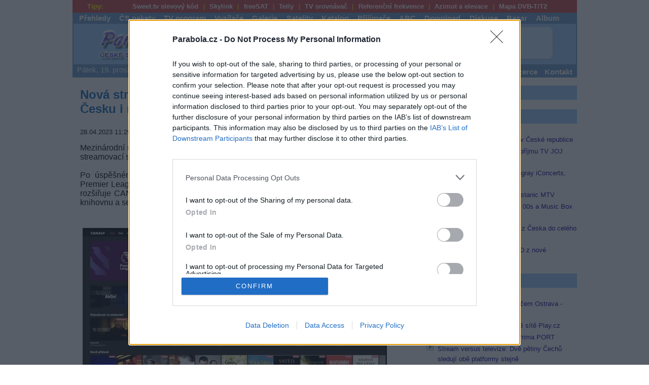

--- FILE ---
content_type: text/html; charset=windows-1250
request_url: https://www.parabola.cz/clanky/7488/nova-streamovaci-platforma-canal-plus-odstartovala-v-cesku-i-na-slovensku/
body_size: 14592
content:
<!DOCTYPE html>
<html prefix='og: http://ogp.me/ns#' lang='cs'>
<head>
<meta http-equiv='Content-Type' content='text/html; charset=windows-1250'>
<meta http-equiv='X-UA-Compatible' content='IE=edge'>
<meta name="seznam-ranking-position" content="query-exact: 1.0; query-broad: 1.3; (Google compatible)">
<meta name='keywords' content='set top boxy, receiver, přijímač, prijimac, radio, satelit, DVB-S, DVB-S2, DVB-T, DVB-T2, DVB-C, irdeto, cryptoworks, viaccess, nagravision, conax, videoguard, antény, prodejci, program, inzerce, freesat by upc direct, cs link, skylink, ceska televize, nova, nova cinema, prima, galaxie sport, mtv, hbo, ocko, sport 5, eurosport, upc, seca, tv, hdtv, stanice, televize, digitální vysílání, nostalgia, kódování, kryptování'>
<meta name='description' lang='cs' content='Skupina CANAL+ posiluje svou přítomnost v České republice a na Slovensku a spouští novou streamovací platformu pod značkou CANAL+.'>
<meta name='viewport' content='width=device-width, user-scalable=yes'>
<meta name='googlebot' content='index,follow'>
<meta name='robots' content='all,follow'>
<meta rel='image_src' content='https://www.parabola.cz/img_magazin/2023/canal-plus-streamovaci-platforma.jpg'>
<meta rel='previewimage' content='https://www.parabola.cz/img_magazin/2023/canal-plus-streamovaci-platforma.jpg'>
<meta name='twitter:image' content='https://www.parabola.cz/img_magazin/2023/canal-plus-streamovaci-platforma.jpg'>
<meta property='og:image' content='https://www.parabola.cz/img_magazin/2023/canal-plus-streamovaci-platforma.jpg'>
<meta property='og:image:width' content='600'>
<meta property='og:image:height' content='338'>
<meta property='og:image:type' content='image/jpeg'>
<meta property='og:title' content='Nová streamovací platforma CANAL+ odstartovala v Česku i na Slovensku'>
<meta property='og:description' content='Skupina CANAL+ posiluje svou přítomnost v České republice a na Slovensku a spouští novou streamovací platformu pod značkou CANAL+.'>
<meta property='og:url' content='https://www.parabola.cz/clanky/7488/nova-streamovaci-platforma-canal-plus-odstartovala-v-cesku-i-na-slovensku/'>
<meta property='og:type' content='article'>
<meta property='og:site_name' content='Parabola.cz'>
<meta property='article:published_time' content='2023-04-28T11:29:06+02:00'>
<meta property='article:author' content='Parabola.cz'>
<meta name='twitter:card' content='summary'>
<meta name='twitter:title' content='Nová streamovací platforma CANAL+ odstartovala v Česku i na Slovensku'>
<meta name='twitter:description' content='Skupina CANAL+ posiluje svou přítomnost v České republice a na Slovensku a spouští novou streamovací platformu pod značkou CANAL+.'>
<meta name='twitter:url' content='https://www.parabola.cz/clanky/7488/nova-streamovaci-platforma-canal-plus-odstartovala-v-cesku-i-na-slovensku/'>
<link rel='canonical' href='https://www.parabola.cz/clanky/7488/nova-streamovaci-platforma-canal-plus-odstartovala-v-cesku-i-na-slovensku/'>
<meta property='fb:app_id' content='966242223397117'>
<meta property='og:locale' content='cs_CZ'>
<meta name='format-detection' content='telephone=no'>
<meta name='rating' content='general'>
<link rel='home' href='/'>
<link rel='shortcut icon' href='/favicon.ico'>
<link rel='icon' type='image/png' href='/favicon-16x16.png' sizes='16x16'>
<link rel='icon' type='image/png' href='/favicon-32x32.png' sizes='32x32'>
<link rel='apple-touch-icon' href='/apple-touch-icon-57x57.png' sizes='57x57'>
<link rel='alternate' title='parabola.cz' type='application/rss+xml' href='https://rss.parabola.cz/'>
<link rel='stylesheet' type='text/css' href='/parabola.css?v=191220251804' media='screen'>
<link rel='stylesheet' type='text/css' href='/print.css' media='print'>
<script src='/tools/lightbox/js/jquery-1.11.0.min.js'></script>
<script src="/tools/lightbox/js/lightbox.min.js"></script>
<link rel="stylesheet" href="/tools/lightbox/css/lightbox.css" type="text/css" media="screen">
<script type="text/javascript">
	
	$(document).ready(function(){
		
	function Display_Load()
	{
	    $("#loading").fadeIn(900,0);
		$("#loading").html("<img src='/img_menu/big-loader.gif' style='float:left;' >");
	}

	function Hide_Load()
	{
		$("#loading").fadeOut('slow');
	};
	

   
	$(".prispevky_strankovani li.1").css({'color' : '#FF0084'}).css({'border' : 'none'});
	
	Display_Load();
	
	$("#content").load("/clanky_strankovani.php?page=1&art=7488", Hide_Load());



	$(".prispevky_strankovani li").click(function(){
			
		Display_Load();
		
		$(".prispevky_strankovani li")
		.css({'border' : 'solid #dddddd 1px'})
		.css({'color' : '#0063DC'});
		
		var pageNum = $(this).attr("class");

		$(".prispevky_strankovani li." + pageNum)
		.css({'color' : '#FF0084'})
		.css({'border' : 'none'});

		
		$("#content").load("/clanky_strankovani.php?page=" + pageNum + "&art=7488", Hide_Load());

$('html, body').animate({
    scrollTop: $(".prispevky_strankovani li").offset().top
}, 2000);

// $("html, body").animate({ scrollTop: 900 }, "slow");
	});
	
	
});
	</script><script>
<!--
function textCheck(f)
 {
  if(f.f_text.value=='')
   {
    alert('Vložte text pro vyhledávání');
    f.f_text.focus();
    return false;
   }
  else if(f.f_kde.value=='')
   {
    alert('Vyberte kde vyhledávat - Články či Zprávičky');
    f.f_kde.focus();
    return false;
   }

  return true;
  }




//--></script>
<link rel='stylesheet' href='/tools/slick/slick.css'><link rel='stylesheet' href='/tools/slick/slick-theme.css'><title>Nová streamovací platforma CANAL+ odstartovala v Česku i na Slovensku - Parabola.cz</title>
<!-- Quantcast Tag -->
<script type="text/javascript">
window._qevents = window._qevents || [];

(function() {
var elem = document.createElement('script');
elem.src = (document.location.protocol == "https:" ? "https://secure" : "http://edge") + ".quantserve.com/quant.js";
elem.async = true;
elem.type = "text/javascript";
var scpt = document.getElementsByTagName('script')[0];
scpt.parentNode.insertBefore(elem, scpt);
})();

window._qevents.push({
qacct:"p-7fdFhV-p8vKXB",
uid:"__INSERT_EMAIL_HERE__"
});
</script>

<noscript>
<div style="display:none;">
<img src="//pixel.quantserve.com/pixel/p-7fdFhV-p8vKXB.gif" border="0" height="1" width="1" alt="Quantcast"/>
</div>
</noscript>
<!-- End Quantcast tag -->


<!-- InMobi Choice. Consent Manager Tag v3.0 (for TCF 2.2) -->
<script type="text/javascript" async=true>
(function() {
  var host = window.location.hostname;
  var element = document.createElement('script');
  var firstScript = document.getElementsByTagName('script')[0];
  var url = 'https://cmp.inmobi.com'
    .concat('/choice/', '7fdFhV-p8vKXB', '/', host, '/choice.js?tag_version=V3');
  var uspTries = 0;
  var uspTriesLimit = 3;
  element.async = true;
  element.type = 'text/javascript';
  element.src = url;

  firstScript.parentNode.insertBefore(element, firstScript);

  function makeStub() {
    var TCF_LOCATOR_NAME = '__tcfapiLocator';
    var queue = [];
    var win = window;
    var cmpFrame;

    function addFrame() {
      var doc = win.document;
      var otherCMP = !!(win.frames[TCF_LOCATOR_NAME]);

      if (!otherCMP) {
        if (doc.body) {
          var iframe = doc.createElement('iframe');

          iframe.style.cssText = 'display:none';
          iframe.name = TCF_LOCATOR_NAME;
          doc.body.appendChild(iframe);
        } else {
          setTimeout(addFrame, 5);
        }
      }
      return !otherCMP;
    }

    function tcfAPIHandler() {
      var gdprApplies;
      var args = arguments;

      if (!args.length) {
        return queue;
      } else if (args[0] === 'setGdprApplies') {
        if (
          args.length > 3 &&
          args[2] === 2 &&
          typeof args[3] === 'boolean'
        ) {
          gdprApplies = args[3];
          if (typeof args[2] === 'function') {
            args[2]('set', true);
          }
        }
      } else if (args[0] === 'ping') {
        var retr = {
          gdprApplies: gdprApplies,
          cmpLoaded: false,
          cmpStatus: 'stub'
        };

        if (typeof args[2] === 'function') {
          args[2](retr);
        }
      } else {
        if(args[0] === 'init' && typeof args[3] === 'object') {
          args[3] = Object.assign(args[3], { tag_version: 'V3' });
        }
        queue.push(args);
      }
    }

    function postMessageEventHandler(event) {
      var msgIsString = typeof event.data === 'string';
      var json = {};

      try {
        if (msgIsString) {
          json = JSON.parse(event.data);
        } else {
          json = event.data;
        }
      } catch (ignore) {}

      var payload = json.__tcfapiCall;

      if (payload) {
        window.__tcfapi(
          payload.command,
          payload.version,
          function(retValue, success) {
            var returnMsg = {
              __tcfapiReturn: {
                returnValue: retValue,
                success: success,
                callId: payload.callId
              }
            };
            if (msgIsString) {
              returnMsg = JSON.stringify(returnMsg);
            }
            if (event && event.source && event.source.postMessage) {
              event.source.postMessage(returnMsg, '*');
            }
          },
          payload.parameter
        );
      }
    }

    while (win) {
      try {
        if (win.frames[TCF_LOCATOR_NAME]) {
          cmpFrame = win;
          break;
        }
      } catch (ignore) {}

      if (win === window.top) {
        break;
      }
      win = win.parent;
    }
    if (!cmpFrame) {
      addFrame();
      win.__tcfapi = tcfAPIHandler;
      win.addEventListener('message', postMessageEventHandler, false);
    }
  };

  makeStub();

  var uspStubFunction = function() {
    var arg = arguments;
    if (typeof window.__uspapi !== uspStubFunction) {
      setTimeout(function() {
        if (typeof window.__uspapi !== 'undefined') {
          window.__uspapi.apply(window.__uspapi, arg);
        }
      }, 500);
    }
  };

  var checkIfUspIsReady = function() {
    uspTries++;
    if (window.__uspapi === uspStubFunction && uspTries < uspTriesLimit) {
      console.warn('USP is not accessible');
    } else {
      clearInterval(uspInterval);
    }
  };

  if (typeof window.__uspapi === 'undefined') {
    window.__uspapi = uspStubFunction;
    var uspInterval = setInterval(checkIfUspIsReady, 6000);
  }
})();
</script>
<!-- End InMobi Choice. Consent Manager Tag v3.0 (for TCF 2.2) -->

<script type="text/javascript" src="https://ads.vidoomy.com/parabola_15973.js" async></script>

<script src="https://ssp.seznam.cz/static/js/ssp.js"></script>
</head>
<body>

<div id='body'>
<div id='fullpage'>
<div class='main_menu4'><span>&nbsp;&nbsp;&nbsp;Tipy:</span> <ul><li><a href='/odkazovnik/a33/' title='sweet.tv slevový kód'>Sweet.tv slevový kód</a></li><li><a href='/odkazovnik/a23/' title='Skylink'>Skylink</a></li><li><a href='/odkazovnik/a24/' title='freeSAT'>freeSAT</a></li><li><a href='/odkazovnik/a25/' title='Telly'>Telly</a></li><li><a href='/odkazovnik/a26/' title='TV srovnávač'>TV srovnávač</a></li><li><a href='/odkazovnik/a28/' title='Referenční frekvence'>Referenční frekvence</a></li><li><a href='/odkazovnik/a29/' title='Azimut a elevace'>Azimut a elevace</a></li><li><a href='/odkazovnik/a30/' title='Mapa DVB-T'>Mapa DVB-T/T2</a></li></ul></div>
<div class='main_menu6'><div class='main_menu1'><ul><li><a href='/prehledy/' >Přehledy</a></li>
<li><a href='/cz-sk/' >ČS pakety</a></li>
<li><a href='/tv-program/' >TV program</a></li>
<li><a href='/vysilace/' >Vysílače</a></li>
<li><a href='/galerie/' >Galerie</a></li>
<li><a href='/satelit/' >Satelity</a></li>
<li><a href='/katalog-firem/' >Katalog</a></li>
<li><a href='/r/4/' >Přijímače</a></li>
<li><a href='/abc/' >ABC</a></li>
<li><a href='/download/'>Download</a></li>
<li><a href='/forum/'>Diskuse</a></li>
<li><a href='/bazar/' >Bazar</a></li>
<li><a href='/album/' >Album</a></li>
</ul>
</div>
<div class='main_menu2'><h1 id='logo'><a href='/'>Parabola.cz<span><!-- logo --></span></a></h1><div style='float:left;padding-left:10px;'><script>
<!--
document.write ('<img src="https://www.toplist.cz/count.asp?ID=30448&logo=blank&http=');
document.write (top.document.referrer,'" border="0" width="1" height="1" alt=".">');
//-->
</script><noscript><img src="https://toplist.cz/count.asp?ID=30448" style='border:0px;width:1px;height:1px;' alt="*"></noscript>
<div style='width:468px;height:60px;float:left;margin-top:5px;margin-bottom:5px;'><script async src="//pagead2.googlesyndication.com/pagead/js/adsbygoogle.js"></script>
<!-- banner_468px -->
<ins class="adsbygoogle"
     style="display:inline-block;width:468px;height:60px"
     data-ad-client="ca-pub-3261486352689462"
     data-ad-slot="5169813404"></ins>
<script>
(adsbygoogle = window.adsbygoogle || []).push({});
</script></div><img src='[data-uri]' style='border:0px;width:15px;height:60px;margin:5px 0 5px 0;padding:0px;float:left;' alt='reklama'></div><div class='boxik_prihlaseni'><button onclick="prepnoutTridu(this.parentNode, 'zobrazit')">&equiv;</button><ul><li><img src='/img_menu/registrace.png'   style='border:0px;width:16px;height:16px;margin-top:0px;vertical-align:middle;' alt='Registrace'> <a href='/forum/registrace/'>Registrace</a></li><li><img src='/img_menu/prihlasit-se.png' style='border:0px;width:16px;height:16px;margin-top:3px;vertical-align:middle;margin-bottom:3px;' alt='Přihlášení'> <a href='/forum/login/'>Přihlášení</a></li><li><span class='grey2'>nepřihlášený</span></li></ul></div></div><div class='main_menu1'><span title='18:04.53'>Pátek, 19. prosince 2025, svátek má Ester</span><ul class='druhy'><li><a href='/' ><img src='/img_menu/home.png' style='border:0px;width:20px;height:20px;margin:0px;padding:0px;vertical-align:bottom;' title='homepage' alt='homepage'>Parabola.cz</a></li><li><a href='/zpravicky/' >Zprávičky</a></li><li><a href='/clanky/' >Články</a></li><li><a href='/novinky/' >Novinky</a></li><li><a href='/info/reklama/' >Inzerce</a></li><li><a href='/info/kontakt/' >Kontakt</a></li></ul></div>
</div>


<script>
<!--
function prepnoutTridu(element, trida) {
  if (element.className.match(trida)) {
    element.className = element.className.replace(trida, "");
  }
  else {
    element.className += " " + trida;
  }
}
//-->
</script><div class='levy_sloupec_v250'><div class='zpravicky_sdeleni'><div id="ssp-zone-336148"></div>
<script>
sssp.getAds([
{
	"zoneId": 336148,	
	"id": "ssp-zone-336148",
	"width": 320,
	"height": 100
}
]);
</script>
</div><div class='zpravicky_archiv'><article>
<h2>Nová streamovací platforma CANAL+ odstartovala v Česku i na Slovensku</h2><time datetime='2023-04-28T11:29'>28.04.2023 11:29</time>  | <a class='ico_printer' href='#' onclick='window.print()'>Tisk</a><br><br>

<div id="glxs"></div><div class="zprava rklm">
Mezinárodní mediální společnost CANAL+ přichází na český a slovenský trh s novou streamovací službou.<br>
<br>
Po úspěšném uvedení sportovního programu CANAL+ Sport s přenosy anglické Premier League a nového programu CANAL+ Action s filmovou a seriálovou tvorbou rozšiřuje CANAL+ své aktivity o streamovací platformu, která nabízí rozsáhlou VOD knihovnu a sedm lineárních kanálů.<br>
<br>

<br clear="all">
<img src="/img_magazin/2023/canal-plus-streamovaci-platforma.jpg" border="0" hspace="5" vspace="5" align="left" alt="obrázek">
<br clear="all">
<br>
<span class='grey' style='font-style:italic;'>&#9650; Obr č.  1 - Streamovací platforma CANAL+ (foto: <a href="/tahaky/m7-group/" title='detail subjektu: M7 Group'>M7 Group</a>/CANAL+)<br></span>
<br>

V květnu uvede v exkluzivní premiéře westernový seriál Django. CANAL+ se v České republice zaměří také na kvalitní seriálovou tvorbu vlastní produkce či koprodukční projekty.<br>
<br>
<h3>CANAL+ v České republice a na Slovensku</h3>
Společnost CANAL+ spustila v České republice a na Slovensku novou streamovací službu s VOD knihovnou a lineárními televizními programy.<br>
<br>
„V souladu se strategií skupiny CANAL+ na ostatních trzích se chceme výrazně profilovat i<q> jako dodavatel vlastního obsahu, především sportovních přenosů, filmů a seriálů. Spuštění streamovací služby je pro nás v tomto ohledu klíčové. Zároveň se jedná o významný krok z hlediska značky jako takové, nyní je totiž obsah CANAL+ zájemcům k dispozici ve vlastní aplikaci CANAL+ nezávisle na tom, jakého poskytovatele televizní služby využívají</q>,“ říká Ladislav Řeháček, VP CANAL+ Luxembourg pro ČR a Slovensko.<br>
<br>
<h3>Streamovací služba CANAL+</h3>
VOD knihovna nabízí široký výběr filmů a seriálů z americké, evropské i lokální produkce a také magazíny Premier League. Tento rozsáhlý katalog je rozdělen podle žánrů a vybrané tituly jsou uspořádány do tematických řad, aby divák mohl snadno sledovat například série akčních klasik, příběhy se silnou ženskou tematikou nebo Oscarem oceněné filmy včetně vítěze letošního ročníku Cen Akademie, sci-fi komedie Všechno, všude, najednou.<br>
<br>
Mezi nabízenými tituly je silně zastoupena evropská a vlastní produkce společnosti STUDIOCANAL, která je součástí CANAL+ Group. Platforma je obohacena o pořady dalších distribučních společností Bontonfilm, ALL3MEDIA, Freemantle Media, SPI International, Paramount, Media Squad a dalších. Katalog videotéky CANAL+ nyní uvádí atraktivní seriálovou tvorbu roku 2022 jako je britský seriál Respondér z liverpoolského podsvětí s Martinem Freemanem v hlavní roli, očekáváný seriál Django či novou sérii vysoce hodnoceného seriálu Kruk z vlastní produkce programu CANAL+ Polsko.<br>
<br>
Služba CANAL+ nabízí vedle bohaté videotéky i sedm lineárních televizních programů: CANAL+ Sport, CANAL+ Action a pět programů skupiny SPI International.<br>
<br>
<h3>Exkluzivní premiéra seriálu Django</h3>
Ve čtvrtek 11. května proběhne česká i slovenská premiéra seriálu Django (2022) v hlavní roli s předním belgickým hercem Matthiasem Schoenaertsem na programu CANAL+ Action, avšak v aplikaci bude dostupný již od 4. května. Ambiciózní desetidílný seriál je volně inspirovaný stejnojmenným italským westernem z roku 1966 režiséra Sergia Corbucciho, který proslavil Franca Nera a byl také předlohou pro Nespoutaného Djanga Quentina Tarantina. Renomovaní režiséři seriálu Django Francesca Comencini (Gomora), David Evans (Panství Downtown) a Enrico Maria Artale (Romulus) zvolili moderní psychologické pojetí westernového žánru. V hlavních rolích se představí evropští herci Matthias Schoenaerts (Dánská dívka, Na dřeň, Kursk), Noomi Rapace (Sherlock Holmes: Hra stínů, trilogie Milénium), Nicholas Pinnock (Captain America: První Avenger) a Lisa Vicari (Dark). Strhující příběh se odehrává v letech 1860 až 1870 v Novém Babylonu na Divokém západě. Město založili Sára a John jako oázu pro lidi všech ras a vyznání i vyvržence. Osamělý pistolník Django pátrá po své dceři Sáře, která před osmi lety unikla vyvraždění rodiny. Když ji najde v Novém Babylonu těsně před svatbou s Johnem, je zcela v šoku. Sára chce, aby otec město opustil. Django je však pevně rozhodnutý, že svou dceru podruhé neztratí. Seriál vznikl v produkci společností SKY a CANAL+ a natáčel se převážně v Rumunsku.<br>
<br>
<h3>Vlastní produkce stanice CANAL+</h3>
CANAL+ je evropským lídrem v produkci hraných filmů a televizních seriálů. V České republice i na Slovensku se zaměří na kvalitní seriálovou tvorbu ve vlastní produkci či na koprodukční projekty. CANAL+ již s úspěchem uvedl koprodukovaný seriál Planeta Single: Osm příběhů o online seznamování. Každá epizoda filmové série zpracovala téma lásky v moderním světě očima jiného režiséra. Natáčení probíhalo v Polsku, Rakousku, Nizozemsku a Česku. V Praze vznikla první epizoda Poslouchej, lásko, kde hlavní roli ztvárnil Zdeněk Piškula.<br>
<br>
Prvním připravovaným projektem vlastní produkce stanice CANAL+ je šestidílná minisérie Dcera národa podle skutečných osudů Zdeňky Havlíčkové, dcery Karla Havlíčka Borovského. Seriál vzniká v produkční společnosti Barletta Matěje Chlupáčka a Maji Hamplové. Dramaturg a showrunner Miro Šifra s autorkou scénáře Lucií Vaňkovou zpracovali příběh jako moderní romantickou komedii 19. století. Tvůrci do hlavní role obsadili Antonii Formanovou.<br>
<br>
„<q>Je nám velkou ctí vytvořit vůbec první lokální projekt pro CANAL+ právě v naší produkční společnosti. Přejeme si přinést divákům důležité historické téma z dob národního obrození v moderním hávu, které má navíc skrze postavu drzé a zábavné hrdinky stojící proti osudu velký mezinárodní potenciál. Věříme, že s jejím životním příběhem se identifikují nejen diváci historicky laděných projektů, ale právě i ti mladší, kterým Dcera národa nabídne trochu jiný, zábavnější pohled na dějiny v srdci Evropy</q>,“ sdělil ke spolupráci režisér a producent Matěj Chlupáček.<br clear='all'><br><script async src="//pagead2.googlesyndication.com/pagead/js/adsbygoogle.js"></script>
<ins class="adsbygoogle"
     style="display:block; text-align:center;"
     data-ad-layout="in-article"
     data-ad-format="fluid"
     data-ad-client="ca-pub-3261486352689462"
     data-ad-slot="4818413071"></ins>
<script>
     (adsbygoogle = window.adsbygoogle || []).push({});
</script>
<br>
<br>
<h3>CANAL+ odemyká svět příběhů</h3>
„<q>V květnu uvádíme světově známou značku CANAL+ na český a slovenský trh a s ní i kampaň s mottem ,CANAL+ odemyká nový svět příběhů</q>‘,“ dodává Řeháček. Srdcem kampaně je reklamní spot The Keymaker uznávaného britského reklamního i filmového režiséra Henriho Hobsona a amerického kameramana Jarina Blaschkeho, autora vizuálně originálních filmových počinů (Seveřan 2022, Maják 2019). Ústředním motivem spotu, jehož děj se zaměřuje na odemknutí všech příběhů a obsahu, které CANAL+ nabízí, je klíč. Během natáčení bylo použito 7000 originálních klíčů. Reklama byla natočena na klasický filmový materiál, aby získala autentický kinematografický vzhled. Vizuálně originální kampaň bude spuštěna 2. května v Česku a na Slovensku. Pro všechny země, kde CANAL+ Luxembourg působí, zpracovala tuto reklamní kampaň agentura Havas Düsseldorf.<br>
<br>
<h3>Dostupnost služby CANAL+</h3>
Předplatné streamovací služby CANAL+ je možné zakoupit na webové stránce www.canalplus.cz nebo www.canalplus.sk a následně ji lze sledovat prostřednictvím aplikace pro smart TV, mobilní telefony a tablety (Android i iOS) nebo ve webovém prohlížeči na stránce www.play.canalplus.cz nebo www.play.canalplus.sk. Obsah je možné sledovat na čtyřech zařízeních zároveň s výjimkou lineárních programů CANAL+ Sport a CANAL+ Action, u kterých je počet souběžných zařízení omezen na dvě.<br>
<br>
Měsíční předplatné stojí v Česku 189 Kč, na Slovensku 7,49 eura.<br>
<br>
Knihovna VOD titulů je dostupná také zákazníkům Skylinku v aplikaci internetové televize <a href="/cz-sk/skylink/zakladni-informace-sk/">Skylink</a> Live TV.<br>
<br>
redakce<br>
</div></article>
<script>
<!--
   let x = document.querySelector(".rklm");
   let x_height = x.offsetHeight;
   let msg = document.getElementById("glxs");

   if(!x_height) {
     var y = document.getElementById('glxs');
     y.style.display = "block";
     msg.innerHTML = "<h2>Bez reklam to nepůjde :(</h2><br>Milý čtenáři, místo očekávaného článku zde vidíte tento text.<br><br>Je to proto, že máte aktivní blokování reklamy ve Vašem prohlížeči. Upravte, prosím, nastavení Vašeho prohlížeče a povolte reklamu pro web parabola.cz a načtěte tuto stránku znovu. Reklama je jediným zdrojem příjmů tohoto webu.<br><br>Některé služby na webu parabola.cz jsou v prohlížečích, které mají povoleno blokování reklamy, omezeny.<br><br>Nevíte-li si rady jak vypnout blokace reklamy na webu parabola.cz, kontaktujte Vašeho IT specialistu, případně nás kontaktujte elektronickou cestou (e-mailem).<br><br>Děkujeme Vám za pochopení.";
}
//-->
</script>
<br>
<br>
<br>
<div class='social_media'>
<div class='facebook'><a href='https://facebook.com/sharer.php?u=http://www.parabola.cz/clanky/7488/nova-streamovaci-platforma-canal-plus-odstartovala-v-cesku-i-na-slovensku/' onclick="javascript:window.open(this.href,
  '', 'menubar=no,toolbar=no,resizable=yes,scrollbars=yes,height=600,width=600');return false;"><img src='/img_menu/ico_facebook2.gif' style='vertical-align:middle' alt='Facebook'>Facebook</a></div>

<div class='twitter'><a href='https://twitter.com/intent/tweet?text=Nová streamovací platforma CANAL+ odstartovala v Česku i na Slovensku&url=http://www.parabola.cz/clanky/7488/nova-streamovaci-platforma-canal-plus-odstartovala-v-cesku-i-na-slovensku/' onclick="javascript:window.open(this.href,
  '', 'menubar=no,toolbar=no,resizable=yes,scrollbars=yes,height=600,width=600');return false;"><img src='/img_menu/ico_twitter.gif' style='vertical-align:middle' alt='Twitter'>Twitter</a></div>
</div><br>
<br>
<div class='prectete_si_take'>
<h3>Přečtěte si také</h3><ul class='nav_odrazky'><li><a href='/clanky/7477/televize-joj-rozsiruje-sportovni-nabidku-spousti-joj-sport-plus/'>Televize JOJ rozšiřuje sportovní nabídku - spouští JOJ Šport Plus</a></li>
<li><a href='/clanky/7441/ceske-programy-v-orange-nekterym-zakaznikum-stale-funguji/'>České programy v Orange některým zákazníkům stále fungují</a></li>
<li><a href='/clanky/7435/prima-plus-a-male-nahlednuti-do-aplikace-tv-prima/'>prima+ a malé nahlédnutí do aplikace TV Prima</a></li>
</ul>
</div>
<h3>Reklama</h3><script async src="https://securepubads.g.doubleclick.net/tag/js/gpt.js"></script>
<script>
window.googletag = window.googletag || {cmd: []};
googletag.cmd.push(function() {
googletag.defineSlot('/224189511,22654424358/pag_parabola_cz/pag_parabola_multireklama', ['fluid'], 'div-gpt-ad-1639731482746-0').addService(googletag.pubads());
googletag.pubads().enableSingleRequest();
googletag.pubads().collapseEmptyDivs();
googletag.enableServices();
});
</script>
<!-- /224189511,22654424358/pag_parabola_cz/pag_parabola_multireklama -->
<div id='div-gpt-ad-1639731482746-0'>
<script>
googletag.cmd.push(function() { googletag.display('div-gpt-ad-1639731482746-0'); });
</script>
</div>
<div class='pracovni_nabidky'>
<h3>Pracovní nabídky</h3><ul class='nav_odrazky'><li>19.12.2025 - <a href='https://www.profesia.cz/prace/hofmann-wizard/O5207809?statistics=112248_116&amp;utm_campaign=offer&amp;utm_medium=affiliate&amp;utm_source=parabola_cz_1108'>Vedoucí montáží (m/ž)  (Středočeský kraj)</a></li><li>19.12.2025 - <a href='https://www.profesia.cz/prace/hofmann-wizard/O5201139?statistics=112248_116&amp;utm_campaign=offer&amp;utm_medium=affiliate&amp;utm_source=parabola_cz_1108'>BIM Koordinátor (m/ž)  (Praha)</a></li><li>19.12.2025 - <a href='https://www.profesia.cz/prace/hofmann-wizard/O5202445?statistics=112248_116&amp;utm_campaign=offer&amp;utm_medium=affiliate&amp;utm_source=parabola_cz_1108'>Technik koordinátor - Trakční systémy  (Praha)</a></li><li>19.12.2025 - <a href='https://www.profesia.cz/prace/hofmann-wizard/O5204688?statistics=112248_116&amp;utm_campaign=offer&amp;utm_medium=affiliate&amp;utm_source=parabola_cz_1108'>Přípravář/ka pozemních staveb  (Praha)</a></li><li>19.12.2025 - <a href='https://www.profesia.cz/prace/manpowergroup/O5207339?statistics=112248_116&amp;utm_campaign=offer&amp;utm_medium=affiliate&amp;utm_source=parabola_cz_1108'>Montážník - jednosměnný provoz, náborový příspěvek (Olomoucký kraj)</a></li><li><a href='/tahaky/jobs/'>... další nabídky zaměstnání</a></li></ul></div>
<br>
<br class='clear_both'><br><div class='separator'><b>Vybrané články</b></div><div class='slider demo' style='width:660px;margin:5px'><div class='multiple' style='width:200px;height:210px;display:inline-block;margin:2px'><div style='max-width:200px;width:200px;height:150px;display:flex !important;align-items:center !important;'><img src='/img_news/img_tmp/8107-screen_mtv-music.jpg' style='width:200px;height:150px;border:0px solid black' title='Paramount urychlí uzavření stanic MTV' alt='Paramount urychlí uzavření stanic MTV'></div><a href='/clanky/8107/paramount-urychli-uzavreni-stanic-mtv/' style='width:200px;height:20px;max-height:20px;display:flex;margin:2px' title='Paramount urychlí uzavření stanic MTV'>Paramount urychlí uzavření stanic MTV</a></div><div class='multiple' style='width:200px;height:210px;display:inline-block;margin:2px'><div style='max-width:200px;width:200px;height:150px;display:flex !important;align-items:center !important;'><img src='/img_news/img_tmp/40649-175.jpg' style='width:200px;height:150px;border:0px solid black' title='Exkluzivní Black Friday nabídka CANAL+ na Skylinku se slevou 50%' alt='Exkluzivní Black Friday nabídka CANAL+ na Skylinku se slevou 50%'></div><a href='/zpravicky/40649/exkluzivni-black-friday-nabidka-canal-plus-na-skylinku-se-slevou-50procent/' style='width:200px;height:20px;max-height:20px;display:flex;margin:2px' title='Exkluzivní Black Friday nabídka CANAL+ na Skylinku se slevou 50%'>Exkluzivní Black Friday nabídka CANAL+ na Skylinku se slevou 50%</a></div><div class='multiple' style='width:200px;height:210px;display:inline-block;margin:2px'><div style='max-width:200px;width:200px;height:150px;display:flex !important;align-items:center !important;'><img src='/img_news/img_tmp/40671-101.jpg' style='width:200px;height:150px;border:0px solid black' title='Skylink: Filmové hity i světové dokumenty pro všechny' alt='Skylink: Filmové hity i světové dokumenty pro všechny'></div><a href='/zpravicky/40671/skylink-filmove-hity-i-svetove-dokumenty-pro-vsechny/' style='width:200px;height:20px;max-height:20px;display:flex;margin:2px' title='Skylink: Filmové hity i světové dokumenty pro všechny'>Skylink: Filmové hity i světové dokumenty pro všechny</a></div><div class='multiple' style='width:200px;height:210px;display:inline-block;margin:2px'><div style='max-width:200px;width:200px;height:150px;display:flex !important;align-items:center !important;'><img src='/img_news/img_tmp/40669-199.jpg' style='width:200px;height:150px;border:0px solid black' title='Nova Cinema dvakrát v DVB-T2. Jak dlouho?' alt='Nova Cinema dvakrát v DVB-T2. Jak dlouho?'></div><a href='/zpravicky/40669/nova-cinema-dvakrat-v-dvb-t2-jak-dlouho/' style='width:200px;height:20px;max-height:20px;display:flex;margin:2px' title='Nova Cinema dvakrát v DVB-T2. Jak dlouho?'>Nova Cinema dvakrát v DVB-T2. Jak dlouho?</a></div><div class='multiple' style='width:200px;height:210px;display:inline-block;margin:2px'><div style='max-width:200px;width:200px;height:150px;display:flex !important;align-items:center !important;'><img src='/img_news/img_tmp/8112-ftv-prima-sidlo.jpg' style='width:200px;height:150px;border:0px solid black' title='TV Prima vrátila licenci na Prima PORT' alt='TV Prima vrátila licenci na Prima PORT'></div><a href='/clanky/8112/tv-prima-vratila-licenci-na-prima-port/' style='width:200px;height:20px;max-height:20px;display:flex;margin:2px' title='TV Prima vrátila licenci na Prima PORT'>TV Prima vrátila licenci na Prima PORT</a></div><div class='multiple' style='width:200px;height:210px;display:inline-block;margin:2px'><div style='max-width:200px;width:200px;height:150px;display:flex !important;align-items:center !important;'><img src='/img_news/img_tmp/40660-189.jpg' style='width:200px;height:150px;border:0px solid black' title='Dva měsíce televize zdarma: SledovaniTV spouští Black Friday' alt='Dva měsíce televize zdarma: SledovaniTV spouští Black Friday'></div><a href='/zpravicky/40660/dva-mesice-televize-zdarma-sledovanitv-spousti-black-friday/' style='width:200px;height:20px;max-height:20px;display:flex;margin:2px' title='Dva měsíce televize zdarma: SledovaniTV spouští Black Friday'>Dva měsíce televize zdarma: SledovaniTV spouští Black Friday</a></div><div class='multiple' style='width:200px;height:210px;display:inline-block;margin:2px'><div style='max-width:200px;width:200px;height:150px;display:flex !important;align-items:center !important;'><img src='/img_news/img_tmp/40676-110.jpg' style='width:200px;height:150px;border:0px solid black' title='OK TV opustila DVB-T2 multiplex 24' alt='OK TV opustila DVB-T2 multiplex 24'></div><a href='/zpravicky/40676/ok-tv-opustila-dvb-t2-multiplex-24/' style='width:200px;height:20px;max-height:20px;display:flex;margin:2px' title='OK TV opustila DVB-T2 multiplex 24'>OK TV opustila DVB-T2 multiplex 24</a></div><div class='multiple' style='width:200px;height:210px;display:inline-block;margin:2px'><div style='max-width:200px;width:200px;height:150px;display:flex !important;align-items:center !important;'><img src='/img_news/img_tmp/40654-182.jpg' style='width:200px;height:150px;border:0px solid black' title='Sparta a Zrádci spojili síly' alt='Sparta a Zrádci spojili síly'></div><a href='/zpravicky/40654/sparta-a-zradci-spojili-sily/' style='width:200px;height:20px;max-height:20px;display:flex;margin:2px' title='Sparta a Zrádci spojili síly'>Sparta a Zrádci spojili síly</a></div><div class='multiple' style='width:200px;height:210px;display:inline-block;margin:2px'><div style='max-width:200px;width:200px;height:150px;display:flex !important;align-items:center !important;'><img src='/img_news/img_tmp/8111-sweet-tv-ilustracni-foto.jpg' style='width:200px;height:150px;border:0px solid black' title='Sweet.tv: Předvánoční velká sleva pokračuje' alt='Sweet.tv: Předvánoční velká sleva pokračuje'></div><a href='/clanky/8111/sweet-tv-predvanocni-velka-sleva-pokracuje/' style='width:200px;height:20px;max-height:20px;display:flex;margin:2px' title='Sweet.tv: Předvánoční velká sleva pokračuje'>Sweet.tv: Předvánoční velká sleva pokračuje</a></div><div class='multiple' style='width:200px;height:210px;display:inline-block;margin:2px'><div style='max-width:200px;width:200px;height:150px;display:flex !important;align-items:center !important;'><img src='/img_news/img_tmp/40682-113.jpg' style='width:200px;height:150px;border:0px solid black' title='Jan a Rudolf Hrušínští po letech zase spolu. V novém dokumentu ČT' alt='Jan a Rudolf Hrušínští po letech zase spolu. V novém dokumentu ČT'></div><a href='/zpravicky/40682/jan-a-rudolf-hrusinsti-po-letech-zase-spolu-v-novem-dokumentu-ct/' style='width:200px;height:20px;max-height:20px;display:flex;margin:2px' title='Jan a Rudolf Hrušínští po letech zase spolu. V novém dokumentu ČT'>Jan a Rudolf Hrušínští po letech zase spolu. V novém dokumentu ČT</a></div><div class='multiple' style='width:200px;height:210px;display:inline-block;margin:2px'><div style='max-width:200px;width:200px;height:150px;display:flex !important;align-items:center !important;'><img src='/img_news/img_tmp/40695-121.jpg' style='width:200px;height:150px;border:0px solid black' title='Hořící krb opět jako tv kanál na satelitu' alt='Hořící krb opět jako tv kanál na satelitu'></div><a href='/zpravicky/40695/horici-krb-opet-jako-tv-kanal-na-satelitu/' style='width:200px;height:20px;max-height:20px;display:flex;margin:2px' title='Hořící krb opět jako tv kanál na satelitu'>Hořící krb opět jako tv kanál na satelitu</a></div><div class='multiple' style='width:200px;height:210px;display:inline-block;margin:2px'><div style='max-width:200px;width:200px;height:150px;display:flex !important;align-items:center !important;'><img src='/img_news/img_tmp/40714-140.jpg' style='width:200px;height:150px;border:0px solid black' title='Šest hudebních kanálů Music Box expandovalo do Německa' alt='Šest hudebních kanálů Music Box expandovalo do Německa'></div><a href='/zpravicky/40714/sest-hudebnich-kanalu-music-box-expandovalo-do-nemecka/' style='width:200px;height:20px;max-height:20px;display:flex;margin:2px' title='Šest hudebních kanálů Music Box expandovalo do Německa'>Šest hudebních kanálů Music Box expandovalo do Německa</a></div></div><script src='/tools/slick/slick.js'></script>
<script>
<!--
$('.demo').slick({
  dots: false,
  slidesToShow: 3,
  slidesToScroll: 1,
  touchMove: false
});
//-->
</script></div>
</div>
<div class='pravy_sloupec_v250'><div class='nav_sloupec'><h3>Reklama</h3>
<div style='text-align:center'><script async src="https://securepubads.g.doubleclick.net/tag/js/gpt.js"></script>
<div id="gpt-passback">
  <script>
    window.googletag = window.googletag || {cmd: []};
    googletag.cmd.push(function() {
    googletag.defineSlot('/22935954123/GSM_parabola.cz_160x600', [[1, 1], [300, 250], [300, 300], [240, 133], [160, 600], [200, 200], [240, 400], [125, 125], [250, 360], [250, 250], 'fluid', [120, 600]], 'gpt-passback').addService(googletag.pubads());
    googletag.enableServices();
    googletag.display('gpt-passback');
    });
  </script>
</div>
</div><h3>Top články</h3>
<nav class='nav_odrazky'><ul class='nav_odrazky'>
<li><a href='/clanky/8098/joj-svet-startuje-v-cestine-v-ceske-republice/'>JOJ Svět startuje v češtině v České republice</a></li>
<li><a href='/clanky/8103/blizi-se-konec-bezplatneho-prijmu-tv-joj-pres-antenu/'>Blíží se konec bezplatného příjmu TV JOJ přes anténu</a></li>
<li><a href='/clanky/8095/skylink-vyrazuje-kanaly-stingray-iconcerts-classica-a-cmusic/'>Skylink vyřazuje kanály Stingray iConcerts, Classica a CMusic</a></li>
<li><a href='/clanky/8107/paramount-urychli-uzavreni-stanic-mtv/'>Paramount urychlí uzavření stanic MTV</a></li>
<li><a href='/clanky/8094/kanaly-music-box-80s-90s-00s-a-music-box-sexy-ziskaly-ceske-licence/'>Kanály Music Box 80s, 90s, 00s a Music Box Sexy získaly české licence</a></li>
<li><a href='/clanky/8092/music-boxy-chceme-vysilat-z-ceska-do-celeho-sveta/'>Music Boxy chceme vysílat z Česka do celého světa</a></li>
<li><a href='/clanky/8104/skylink-auto-motor-sport-hd-z-nove-frekvence-start-daystar/'>Skylink: Auto Motor Sport HD z nové frekvence. Start Daystar</a></li>
</ul>
</nav><h3>Top známky</h3>
<nav class='nav_odrazky'><ul class='nav_odrazky'>
<li><a href='/clanky/8109/rti-cz-s-novym-dab-vysilacem-ostrava-lanova/'>RTI cz s novým DAB vysílačem Ostrava - Lanová</a></li>
<li><a href='/clanky/8097/radio-hey-vstoupilo-do-dab-site-play-cz/'>Rádio HEY vstoupilo do DAB sítě Play.cz</a></li>
<li><a href='/clanky/8112/tv-prima-vratila-licenci-na-prima-port/'>TV Prima vrátila licenci na Prima PORT</a></li>
<li><a href='/clanky/8110/stream-versus-televize-dve-petiny-cechu-sleduji-obe-platformy-stejne/'>Stream versus televize: Dvě pětiny Čechů sledují obě platformy stejně</a></li>
<li><a href='/clanky/8108/canal-plus-action-v-lednu-druha-rada-serialu-zlato-ci-hagen-v-udoli-nibelungu/'>CANAL+ Action v lednu: Druhá řada seriálu Zlato či Hagen: V údolí Nibelungů</a></li>
<li><a href='/clanky/8106/televizni-vanoce-spojuji-tradice-emoce-a-inovace/'>Televizní Vánoce spojují tradice, emoce a inovace</a></li>
<li><a href='/clanky/8105/telly-rozsiri-nabidku-o-kviff-tv-a-dvtv-extra/'>Telly rozšíří nabídku o KVIFF.TV a DVTV Extra</a></li>
</ul>
</nav>
<h3>TV program</h3>
<img src='/img_program/tv/tv-ct1.png' style='border:0px;width:50px;height:25px;margin:2px;padding-left:45px;display:block;' title='kanál CT1' alt='kanál CT1'>
20:10 Vánoční příběh<br>
22:10 Všechnopárty<br>
23:05 Vladimír Menšík nonstop<br>
<img src='/img_program/tv/tv-ct2.png' style='border:0px;width:50px;height:25px;margin:2px;padding-left:45px;display:block;' title='kanál CT2' alt='kanál CT2'>
20:00 Kam se poděla sedmá rota?<br>
21:35 Drsný chlapík<br>
23:20 Vládci Třetí říše (4/4)<br>
<img src='/img_program/tv/tv-nova.png' style='border:0px;width:50px;height:25px;margin:2px;padding-left:45px;display:block;' title='kanál NOVA' alt='kanál NOVA'>
20:20 Šťastný nový rok<br>
22:35 Specialista<br>
00:55 Mentalista VI (7)<br>
<img src='/img_program/tv/tv-prima.png' style='border:0px;width:50px;height:25px;margin:2px;padding-left:45px;display:block;' title='kanál PRIMA' alt='kanál PRIMA'>
20:15 Farma Vojty Kotka<br>
21:35 Máme rádi Česko<br>
23:25 Ano, šéfe!<br>
<img src='/img_program/tv/tv-seznam.png' style='border:0px;width:50px;height:25px;margin:2px;padding-left:45px;display:block;' title='kanál SEZNAM' alt='kanál SEZNAM'>
20:10 Nástrahy velkoměsta<br>
22:05 13<br>
00:00 Věřte nevěřte (45)<br>
<img src='/img_program/tv/tv-barrandov.png' style='border:0px;width:50px;height:25px;margin:2px;padding-left:45px;display:block;' title='kanál BARRANDOV' alt='kanál BARRANDOV'>
20:05 Vítejte ve světě Andrého Rieu (1, 2/10)<br>
21:45 Emmanuella: Soukromá sbírka (3)<br>
23:35 SeXoňa<br>
<img src='/img_program/tv/tv-jednotka.png' style='border:0px;width:50px;height:25px;margin:2px;padding-left:45px;display:block;' title='kanál JEDNOTKA' alt='kanál JEDNOTKA'>
20:30 Čo ja viem<br>
22:05 Cestou necestou<br>
22:40 Edith Piaf<br>
<img src='/img_program/tv/tv-dvojka.png' style='border:0px;width:50px;height:25px;margin:2px;padding-left:45px;display:block;' title='kanál DVOJKA' alt='kanál DVOJKA'>
20:10 Zdena Studenková - sila a krehkosť<br>
21:05 Kamila<br>
22:00 Trochu inak s Adelou<br>
<img src='/img_program/tv/tv-markiza-international.png' style='border:0px;width:50px;height:25px;margin:2px;padding-left:45px;display:block;' title='kanál MARKIZA-INTERNATIONAL' alt='kanál MARKIZA-INTERNATIONAL'>
20:30 Mesto tieňov (1)<br>
21:45 Mesto tieňov (2)<br>
22:55 Partička<br>
<img src='/img_program/tv/tv-joj-family.png' style='border:0px;width:50px;height:25px;margin:2px;padding-left:45px;display:block;' title='kanál JOJ-FAMILY' alt='kanál JOJ-FAMILY'>
20:20 Vánoční městečko<br>
22:05 Ta naše písnička česká II<br>
00:10 Poldové v akci<br>
</div>
</div>
<div id='pag-sticky'></div><script src='https://ads.richmedia.cz/js/pag-parabola.js'></script><br class='clear_both'>
<footer><div class='main_menu5'><strong>Parabola.cz</strong> - web o satelitní, terestrické a kabelové televizi, &copy; 2000–2025<br> &bull; <a href='/info/'>O webu parabola.cz</a> &bull; <a href='/info/cookies/'>O souborech cookies</a> &bull; <a href='/info/reklama/'>Inzerce</a> &bull; <a href='/info/kontakt/'>Kontakt</a><br> &bull; <a href='http://www.dovolena-leto-more.cz/'>Dovolená u moře</a> &bull; <a href='http://www.bazeny-katalog.cz/'>Bazény</a><div style='float:right'><a href='http://www.facebook.com/pages/Parabolacz/153187598045242?sk=wall'><img src='/img_menu/facebook.png' style='border:0;width:100px;height:26px;' alt='Facebook'></a></div><script>

  var _gaq = _gaq || [];
  _gaq.push(['_setAccount', 'UA-5843280-1']);
  _gaq.push(['_trackPageview']);

  (function() {
    var ga = document.createElement('script'); ga.type = 'text/javascript'; ga.async = true;
    ga.src = ('https:' == document.location.protocol ? 'https://ssl' : 'http://www') + '.google-analytics.com/ga.js';
    var s = document.getElementsByTagName('script')[0]; s.parentNode.insertBefore(ga, s);
  })();

</script>
</div></footer><iframe srcdoc="<script src='https://cdn.performax.cz/acc/loader.js?aab=loader'></script>" style="display: none" data-web="parabola.cz" data-hash="277906fd2c09de2fffc9b86d1d613f9f"></iframe></div>
</div>
</body>
</html>


--- FILE ---
content_type: text/html; charset=utf-8
request_url: https://www.google.com/recaptcha/api2/aframe
body_size: 267
content:
<!DOCTYPE HTML><html><head><meta http-equiv="content-type" content="text/html; charset=UTF-8"></head><body><script nonce="78exkzmzUzOFnL39TcoNbg">/** Anti-fraud and anti-abuse applications only. See google.com/recaptcha */ try{var clients={'sodar':'https://pagead2.googlesyndication.com/pagead/sodar?'};window.addEventListener("message",function(a){try{if(a.source===window.parent){var b=JSON.parse(a.data);var c=clients[b['id']];if(c){var d=document.createElement('img');d.src=c+b['params']+'&rc='+(localStorage.getItem("rc::a")?sessionStorage.getItem("rc::b"):"");window.document.body.appendChild(d);sessionStorage.setItem("rc::e",parseInt(sessionStorage.getItem("rc::e")||0)+1);localStorage.setItem("rc::h",'1766163898444');}}}catch(b){}});window.parent.postMessage("_grecaptcha_ready", "*");}catch(b){}</script></body></html>

--- FILE ---
content_type: text/css
request_url: https://www.parabola.cz/print.css
body_size: 239
content:
<!--
.main_menu1,.main_menu2,.main_menu3,.main_menu4,.zpravicky_sdeleni,.prectete_si_take,.pracovni_nabidky,.pravy_sloupec_v250,footer,ul,li,img,.social_media {display:none}
a {text-decoration:none;color:#000000}
body,h2,p {font-family:"Arial CE",Arial,Helvetica;color:#000000}
q {font-style:italic;quotes:none}
//-->


--- FILE ---
content_type: application/javascript
request_url: https://ads.richmedia.cz/js/pag-parabola.js
body_size: 7534
content:
var scriptElement = document.createElement('script');
scriptElement.src = 'https://richmedia.cz/ssp/scripts-rotator/context-and-tracking/index.js';
scriptElement.async = true;
scriptElement.type = 'text/javascript';

document.head.appendChild(scriptElement);

scriptElement.onload = function() {
    Rotator.run(
        {
            mobile: [
                {
                    percent: 0,
                    action: function(context)  {
                        var advSSP = new AdvSSP();
                        advSSP.init('pag-sticky', {
                            formatAd: 'sticky-square',
                            captureEvents: true,
                            style: {
                                animation: true
                            },
                            nonResponsiveScale: 2.0
                        }, [
                            {
                                type: "ssp",
                                config: {
                                  advertisingId: 310116,
                                  width: 300,
                                  height: 300,
                                  adsRefresh: 30000,
                                  style: {
                                      theme: 'with_heading_bar',
                                      heading: {
                                          textColor: "#fff",
                                          backgroundColor: "#000",
                                      }
                                  }
                              }
                            }
                        ], context);
                    }
                },
                {
                    percent: 100,
                    action: function(context)  {
                        var advSSP = new AdvSSP();
                        advSSP.init('pag-sticky', {
                            formatAd: 'sticky-square',
                            captureEvents: true,
                            closeButton: {
                                text: 'Zavrit reklamu',
                                position: 'right',
                                countdown: {
                                    enable: true,
                                    time: 4,
                                    text: 'Zavrit za'
                                }
                            },
                            style: {
                                animation: true,
                                animationTime: 0.3,
                            },
                            nonResponsiveScale: 1.7
                        }, [
                            {
                                type: "ssp",
                                config: {
                                  advertisingId: 380741,
                                  width: 300,
                                  height: 300,
                                  adsRefresh: 30000,
                                  style: {
                                      theme: 'with_heading_bar',
                                      heading: {
                                          textColor: "#fff",
                                          backgroundColor: "#000",
                                      }
                                  }
                              }
                            }
                        ], context);
                    }
                }
 
            ],

            desktop: [
                {
                    percent: 100,
                    action: function (context) {

                        window.googletag = window.googletag || {cmd: []};

                        // GPT ad slots
                        var interstitialSlot, staticSlot;

                        googletag.cmd.push(function() {
                            // Define a web interstitial ad slot.
                            interstitialSlot = googletag.defineOutOfPageSlot(
                                '/224189511,22654424358/pag_parabola_cz/pag_parabola_cz_sticky',
                                googletag.enums.OutOfPageFormat.INTERSTITIAL);
                            interstitialSlot.setForceSafeFrame(true);

                            // Slot returns null if the page or device does not support interstitials.
                            if (interstitialSlot) {
                                interstitialSlot.addService(googletag.pubads());

                                document.getElementById('status').innerText = 'Interstitial is loading...';

                                // Add event listener to enable navigation once the interstitial loads.
                                // If this event doesn't fire, try clearing local storage and refreshing
                                // the page.
                                googletag.pubads().addEventListener('slotOnload', function(event) {
                                    if (interstitialSlot === event.slot) {
                                        document.getElementById('link').style.display = 'block';
                                        document.getElementById('status').innerText = 'Interstitial is loaded.';
                                    }
                                });
                            }
                            // Enable SRA and services.
                            googletag.pubads().enableSingleRequest();
                            googletag.enableServices();
                        });

                        var anchorSlot;
                        googletag.cmd.push(function() {
                            if (document.body.clientWidth <= 500) {
                                anchorSlot = googletag.defineOutOfPageSlot(
                                    '', googletag.enums.OutOfPageFormat.TOP_ANCHOR);
                            } else {
                                anchorSlot = googletag.defineOutOfPageSlot(
                                    '/224189511,22654424358/pag_parabola_cz/pag_parabola_cz_sticky', googletag.enums.OutOfPageFormat.BOTTOM_ANCHOR);
                            }

                            if (anchorSlot) {
                                anchorSlot
                                    .setTargeting('test', 'anchor')
                                    .addService(googletag.pubads());
                            }

                            // Enable SRA and services.
                            googletag.pubads().enableSingleRequest();
                            googletag.enableServices();
                        });
                        
                        googletag.cmd.push(function() {
                            // Ensure the first call to display comes after static ad slot
                            // divs are defined. If you do not have any static ad slots, this
                            // call can be made immediately after services are enabled.
                            googletag.display(anchorSlot);
                        }, context);
                    }
                }
            ]

        },
        {
//            refresh: 10000,
            preloadScripts: [
              {
                src: 'https://richmedia.cz/ssp/2023/versions/context/examples/grape-ad-script.js',
                id: 'SSP_SCRIPT',
                async: true
            },
                {
                    src: 'https://securepubads.g.doubleclick.net/tag/js/gpt.js',
                    async: true
                }
            ],
            uniqueId: {
                mobile: 'parabola-mobile-sticky',
                desktop: 'parabola-desktop-sticky'
                }
        }
    );
};